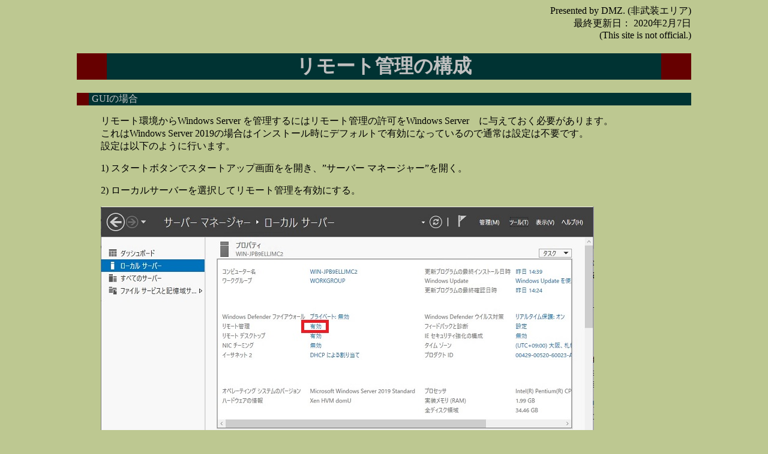

--- FILE ---
content_type: text/html
request_url: https://www.robata.org/docs/ad/network/config_remort_mgmt-01.html
body_size: 1395
content:
<!DOCTYPE HTML PUBLIC "-//W3C//DTD HTML 4.01 Transitional//EN">
<html lang="ja">
<head>
<meta http-equiv="Content-Type" content="text/html; charset=UTF-8">
<meta http-equiv="Content-Style-Type" content="text/css">
<meta name="GENERATOR" content="JustSystems Homepage Builder Version 21.0.5.0 for Windows">
<meta name="keywords" content="free NAS NAS4Fre FreeNAS xigmanas iscsi ftp active directory nfs freebsd linux">
<meta http-equiv="Expires" content="3600"> 
<title>リモート管理の構成（GUI）</title>
<link rel="stylesheet" href="../css/css_black.css" type="text/css">
<style type="text/css">
<!--

.auto-style1{
	margin-left: 40px;
}
.auto-style2{
	margin-left: 80px;
}
-->
</style>
</head>
<body class="textbox"><header>
<div id="headerTextRight">Presented by DMZ. (非武装エリア)<br>
最終更新日： 2020年2月7日<br>
(This site is not official.)</div>
<h1 class="H1-StyleDef">リモート管理の構成</h1>
<p class="H2-StyleDef">GUIの場合</p>
<p class="auto-style1">リモート環境からWindows Server を管理するにはリモート管理の許可をWindows Server　に与えておく必要があります。<br>
これはWindows Server 2019の場合はインストール時にデフォルトで有効になっているので通常は設定は不要です。<br>
設定は以下のように行います。</p>
<blockquote>1) スタートボタンでスタートアップ画面をを開き、”サーバー マネージャー”を開く。</blockquote>
<blockquote>2) ローカルサーバーを選択してリモート管理を有効にする。</blockquote>
<blockquote><img src="../image/config_remort_mgmt-01.jpg" width="822" height="373" border="0"></blockquote>
<p class="H2-StyleDef"><a name="L-CUI" id="L-CUI"></a>CUIの場合</p>
<blockquote>Server Coreからリモート管理を有効にするには&quot;<a href="config_ip_cui-01.html#L-sconfig">sconfig</a>&quot;を使うのが簡単です。 sconfigから”4) リモート管理の構成”を選択します。<br>
リモート管理の構成から”1) リモート管理を有効にする”を選択します。</blockquote>
<p class="cmdbox">--------------------------------<br>
  リモート管理の構成<br>
--------------------------------<br>
<br>
<br>
<br>
現在の状態: リモート管理は有効です<br>
<br>
1) リモート管理を有効にする<br>
2) リモート管理を無効にする<br>
3) Ping に対するサーバー応答の構成<br>
<br>
4) メイン メニューに戻る<br>
<br>
選択内容を入力してください:</p>
<hr>
<div class="footerCopyright"><footer>Copyright(c) 1998-2020 ROBATA.ORG </footer></div>
</body>
</html>

--- FILE ---
content_type: text/css
request_url: https://www.robata.org/docs/ad/css/css_black.css
body_size: 1326
content:
@charset   "UTF-8";

#m0-Header{
  text-align : right;
  margin-top : 8px;
  margin-bottom : 8px;
}

#m0-HeaderStyleDef{
  background-color : #003333;
  padding-top : 0px;
  padding-right : 0px;
  padding-bottom : 0px;
  padding-left : 0px;
  border-top-style : solid;
  border-bottom-style : solid;
  border-top-width: 0px;
  border-bottom-width: 0px;
  color : silver;
  margin-top : 8px;
  margin-bottom : 8px;
}

#HeaderStyleDef{
  background-color : #003333;
  padding-top : 0px;
  padding-right : 0px;
  padding-bottom : 0px;
  padding-left: 5px;
  border-top-style : solid;
  border-bottom-style : solid;
  border-top-width: 0px;
  border-bottom-width: 0px;
  color : silver;
  margin-top : 8px;
  margin-bottom : 8px;
}

.H1-StyleDef{
  background-color : #003333;
  text-align: center;
  border-right-color : #660000;
  border-left-color : #660000;
  padding-top : 0px;
  padding-bottom : 0px;
  padding-left : 0px;
  border-right-style : solid;
  border-left-style : solid;
  border-right-width: 50px;
  border-left-width: 50px;
  color : silver;
}

.H2-StyleDef{
  background-color : #003333;
  text-align : left;
  border-right-color : #660000;
  border-left-color : #660000;
  padding-top : 0px;
  padding-right : 0px;
  padding-bottom : 0px;
  padding-left : 5px;
  border-left-style : solid;
  border-left-width : 20px;
  color : silver;
}

a{
  color : blue;
  text-decoration : none;
}
a:visited{
  color : #0000cc;
}
a:hover{
  color: #006666;
  font-style : italic;
  text-decoration : underline;
}
a:active{
  color: #999900;
}

#headerTextRight{
  text-align : right;
}

#headerTextLeft{
  text-align : left;
}

.ShadowLogo{
  font-size : 80pt;
  color : maroon;
  text-align : center;
  font-family : Arial;
  text-shadow: 8px 8px 8px #333333;
}

.HyouBackTitleColor{
  background-color : #e17100;
}

.HyouBackColor{
  background-color : #003333;
  color : white;
}
.textbox{
	margin-left : 10%;
	margin-right : 10%;
}
.cmdbox{
  color : #ffffff;
  background-color : blue;
  margin-left : 32px;
  margin-right : 32px;
  padding-top : 0px;
  padding-left : 4px;
  box-shadow: 8px 8px 12px 1px rgb(128,128,128); 

  padding-bottom : 24px;


  margin-top : 12px;
  margin-bottom : 12px;
}
.cmdbox2{
  color : #ffffff;
  background-color : blue;
  margin-left : 4px;
  margin-right : 8px;
  padding-top : 0px;
  padding-left : 4px;
  box-shadow: 8px 8px 12px 1px rgb(128,128,128); 

  padding-bottom : 24px;


  margin-top : 0px;
  margin-bottom : 16px;
}

.EditBox{
  color : #ffffff;
  background-color : black;
  margin-left : 32px;
  margin-right : 32px;
  box-shadow: 8px 8px 12px 2px rgb(128,128,128); 
  padding-left : 4px;
  padding-bottom : 16px;
  margin-top : 8px;
  margin-bottom : 16px;
  padding-right : 4px;
}

.plugin_note{
	border-radius: 15px;
	color: #4E4E4E;
	min-height: 36px;
	margin-left : 8%;
	margin-right : 10%;
	box-shadow: 8px 8px 12px 2px rgb(128,128,128);
	padding-left : 48pt;
	padding-bottom : 8px;
	margin-top : 8px;
	margin-bottom: 8px;
	padding-right : 4px;
	background-position: 20px 50%;
	background-repeat : no-repeat;
	padding-top : 4px;
	vertical-align: middle;
	text-align: justify;
	border-collapse: collapse;
}
.plugin_note_image{
	background-color : #ffffcc;
	background-image : url(../image/icon_note.jpg);
	background-repeat: no-repeat;
}
.notewarning_image{
	background-color: #fdd;
	background-image: url('../image/icon_Stop.jpg');
}

.note_image{
	background-color : #eeeeff;
	background-image : url(../image/icon-memo.jpg);
}

.tips_image{
	background-color : #ddffdd;
	background-image : url(../image/icon_Light.jpg);
}

.memobox{
  padding-left : 8px;
  color : inherit;
  background-color : #ffffff;
  border-style : dotted;border-color : black;
  margin-top : 8px;
  margin-bottom : 8px;
  padding-bottom : 16pt;
  padding-right : 8px;
  
  padding-top : 4px;
  border-top-width : 1px;
  border-left-width : 1px;
  border-right-width : 1px;
  border-bottom-width : 1px;
}


body{
  color : black;
  background-color : #bdc891;
  margin-left : 0px;
  margin-right : 0px;
}

.footerCopyright{
  text-align : right;
}

table{
  border-collapse : collapse;
  empty-cells : show;
  border-width : 1px;
  border-spacing : 1px;
  table-layout : auto;
}

.TextTable{
  background-color : white;
  padding-left : 4px;
}
.TextTable2{
  background-color : white;
  padding-left : 4px;
}

.IndexTable{
  background-color : silver;
  padding-left : 4px;
}

.IndexBack{
	background-color: silver;
	padding-left: 0px;
	border-width: 4px;
	border-style: solid;
	border-color: black;
  box-shadow: 4px 4px 2px 1px rgb(128,128,128); 
}

.IndexBackPadding{
	padding-left: 4px;
}

.TableBackmargin32{
  margin-right : 0px;
}

.IndexTable01{
  font-weight : bold;
  text-align : left;
  padding-left : 4px;

}

.IndexTable02{
  font-weight : normal;
  padding-left : 4px;
  font-size : small;
  font-family : serif;
}


.H2-ShouNo{
  font-family : Arial;
  font-weight : bold;
  
}

.m0-Text{
  	margin-left : 32px;
  margin-right : 32px;
  margin-bottom : 16px;
}

.m0-Indent{
  margin-bottom : 0pt;
  margin-left : 8pt;
  list-style-type : disc;
  list-style-position : outside;
}

.m0-ListText{
  	
  margin-bottom : 2pt;
}

.m0-MarginLeft16{
  	margin-left : 16px;
}

.m0-MarginLeft32{
  	margin-left : 32px;
}

.m0-MarginTop8{
  margin-top : 8px;
}
.m0-MarginBottom16{
  	margin-left : 0px;
  margin-bottom : 16px;
}